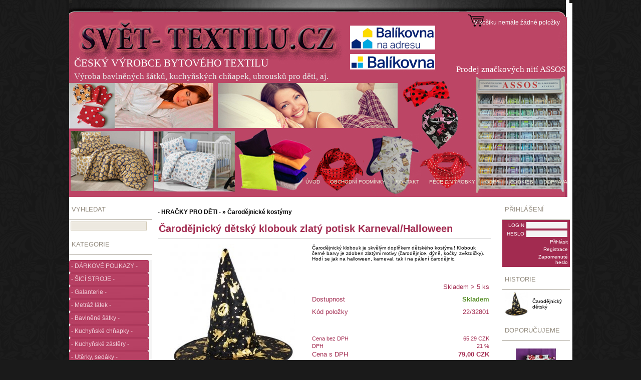

--- FILE ---
content_type: text/html
request_url: https://www.svet-textilu.cz/index.php?action=detail&id=ID17790
body_size: 6681
content:
<!DOCTYPE html PUBLIC "-//W3C//DTD XHTML 1.0 Transitional//EN" "http://www.w3.org/TR/xhtml1/DTD/xhtml1-transitional.dtd">
<html xmlns="http://www.w3.org/1999/xhtml">
<head>
<meta http-equiv="Content-Type" content="text/html; charset=UTF-8;" />
<meta name="robots" content="ALL,FOLLOW" />
<meta name="author" content="http://www.exmind.cz" />
<meta name="description" content="Český výrobce kvalitního  bytového textilu, šátků, ubrusů" />
<meta name="keywords" content="metráž, bytový textil, prostěradlo, galanterie" />
<link rel="SHORTCUT ICON" href="favicon.ico" type="image/x-icon" />
<link rel="stylesheet" href="style/main.css" type="text/css" media="screen" />
<title>Čarodějnický dětský klobouk zlatý potisk Karneval/Halloween - Svet-textilu.cz - bytový textil, prostěradla, povlečení, šátky, ubrusy, kvalitní české výroby</title><script type="text/javascript">var _gaq = _gaq || [];_gaq.push(['_setAccount', 'UA-53166503-1']);_gaq.push(['_trackPageview']);(function() {var ga = document.createElement('script'); ga.type = 'text/javascript'; ga.async = true;ga.src = ('https:' == document.location.protocol ? 'https://ssl' : 'http://www') + '.google-analytics.com/ga.js';var s = document.getElementsByTagName('script')[0]; s.parentNode.insertBefore(ga, s);})();</script><script type="text/JavaScript"> 
<!--
function Priplatek(hodnota,labelcena)
{ 
document.getElementById('CENA'+labelcena).textContent = hodnota;
}
//-->
</script><script language="javascript" type="text/javascript">
<!--
function imposeMaxLength(Object, MaxLen)
{
  return (Object.value.length <= MaxLen);
}
-->
</script></head>
<body>
<div id="Page">
<div id="BlokUP"></div>
<div id="TopMenu"><div class="tl"><div class="tr">
<div id="TopMenuTop">
<div id="BlokHeader"><div style="position:relative;height:394px;">
<div align="right" style="position:absolute;left:694px;top:129px;width:297px;height:21px;">
<span style="font-family:Liberation Serif;font-size:13pt;color:#FFFFFF;">Prodej značkových nití ASSOS</span>
</div>
<div align="left" style="position:absolute;left:10px;top:114px;width:450px;height:28px;">
<span style="font-family:Liberation Serif;font-size:16pt;color:#FFFFFF;">ČESKÝ VÝROBCE BYTOVÉHO TEXTILU</span>
</div>
<div align="left" style="position:absolute;left:10px;top:143px;width:646px;height:21px;">
<span style="font-family:Liberation Serif;font-size:13pt;color:#EBEBEB;">Výroba bavlněných šátků, kuchyňských chňapek, ubrousků pro děti, aj.</span>
</div>
</div></div>
<div id="LoginBar"><a href="?action=loginform">Přihlásit</a>
<a href="?action=newuser">Registrace</a></div>
<div id="RightMenu">
<a href="?action=basket"><span class="kosik">V košíku nemáte žádné položky </span></a>
</div></div>
<div id="TopMenuBottom">
<ul><li><a href="?link=ÚVOD">ÚVOD</a></li><li><a href="?link=OBCHODNÍ PODMÍNKY">OBCHODNÍ PODMÍNKY</a></li><li><a href="?link=KONTAKT">KONTAKT</a></li><li><a href="?link=PÉČE O VÝROBKY">PÉČE O VÝROBKY</a></li><li><a href="?link=GDPR">GDPR</a></li><li><a href="?link=COOKIES">COOKIES</a></li><li><a href="?link=DOPRAVA">DOPRAVA</a></li></ul></div>
</div></div>
</div>
<div id="BlokUnder"></div><div id="InnerBackground">
<div id="IBLeft"></div>
<div id="IBRight"></div>
</div><div id="Layer1">
<div id="LeftMenu"><div class="searchblock">
<div class="caption">
<div class="captionl"><div class="captionr">
<ul><li>VYHLEDAT</li></ul>
</div></div></div>
<table class="doporucujeme" width="100%" border="0" align="center" cellpadding="0" cellspacing="0">
<tr>
<td>
<form id="search" method="get" action="">
  <input type="hidden" name="sidx" value="0" />
  <input type="hidden" name="catg" value="0" />
  <input type="hidden" name="br" value="" />
  <input class="searchinput" type="text" name="search" style="width:146px;" />
</form>
</td>
</tr>
</table>
</div>
<div style="height:10px;"></div><div class="menublock">
<div class="caption">
<div class="captionl"><div class="captionr">
<ul><li>KATEGORIE</li></ul>
</div></div></div>
<ul id="menu"><li><a href="?sidx=0&amp;br=&amp;catg=10&amp;sort=">- DÁRKOVÉ POUKAZY -</a></li><li><a href="?sidx=0&amp;br=&amp;catg=11&amp;sort=">- ŠICÍ STROJE -</a></li><li><a href="?sidx=0&amp;br=&amp;catg=12&amp;sort=">- Galanterie -</a></li><li><a href="?sidx=0&amp;br=&amp;catg=128&amp;sort=">- Metráž látek -</a></li><li><a href="?sidx=0&amp;br=&amp;catg=147&amp;sort=">- Bavlněné šátky -</a></li><li><a href="?sidx=0&amp;br=&amp;catg=157&amp;sort=">- Kuchyňské chňapky -</a></li><li><a href="?sidx=0&amp;br=&amp;catg=163&amp;sort=">- Kuchyňské zástěry -</a></li><li><a href="?sidx=0&amp;br=&amp;catg=165&amp;sort=">- Utěrky, sedáky -</a></li><li><a href="?sidx=0&amp;br=&amp;catg=169&amp;sort=">- Pro děti -</a></li><li><a href="?sidx=0&amp;br=&amp;catg=180&amp;sort=">- Kapsáře -</a></li><li><a href="?sidx=0&amp;br=&amp;catg=184&amp;sort=">- Anatomické polštáře -</a></li><li><a href="?sidx=0&amp;br=&amp;catg=192&amp;sort=">- Nepropustné povlaky</a></li><li><a href="?sidx=0&amp;br=&amp;catg=196&amp;sort=">Prostěradla voděodolná</a></li><li><a href="?sidx=0&amp;br=&amp;catg=1103&amp;sort=">- Prostěradla jersey -</a></li><li><a href="?sidx=0&amp;br=&amp;catg=1108&amp;sort=">- Prost. jersey LYCRA -</a></li><li><a href="?sidx=0&amp;br=&amp;catg=1109&amp;sort=">- Prostěradla froté -</a></li><li><a href="?sidx=0&amp;br=&amp;catg=1114&amp;sort=">Prostěradla mikroflanel</a></li><li><a href="?sidx=0&amp;br=&amp;catg=1123&amp;sort=">- DOPRODEJ mikroplyš -</a></li><li><a href="?sidx=0&amp;br=&amp;catg=1128&amp;sort=">- Prostěradla plátěná -</a></li><li><a href="?sidx=0&amp;br=&amp;catg=1129&amp;sort=">- Napínací úchyty -</a></li><li><a href="?sidx=0&amp;br=&amp;catg=1130&amp;sort=">- Separační potahy -</a></li><li><a href="?sidx=0&amp;br=&amp;catg=1131&amp;sort=">- Matracové chrániče -</a></li><li><a href="?sidx=0&amp;br=&amp;catg=1136&amp;sort=">- Povlečení -</a></li><li><a href="?sidx=0&amp;br=&amp;catg=1146&amp;sort=">- Přikrývky a polštáře -</a></li><li><a href="?sidx=0&amp;br=&amp;catg=1154&amp;sort=">- Povlaky na polštáře -</a></li><li><a href="?sidx=0&amp;br=&amp;catg=1171&amp;sort=">- Dekorační polštáře -</a></li><li><a href="?sidx=0&amp;br=&amp;catg=1181&amp;sort=">- Pohankové polštáře -</a></li><li><a href="?sidx=0&amp;br=&amp;catg=1182&amp;sort=">- Koupelnový textil -</a></li><li><a href="?sidx=0&amp;br=&amp;catg=1189&amp;sort=">- Ubrusy -</a></li><li><a href="?sidx=0&amp;br=&amp;catg=1198&amp;sort=">- Kapesníky -</a></li><li><a href="?sidx=0&amp;br=&amp;catg=1202&amp;sort=">- Deky a přehozy -</a></li><li><a href="?sidx=0&amp;br=&amp;catg=1208&amp;sort=">- Domácí potřeby -</a></li><li><a href="?sidx=0&amp;br=&amp;catg=1209&amp;sort=">- Dekorační sítě -</a></li><li><a href="?sidx=0&amp;br=&amp;catg=1210&amp;sort=">- Reflexní prvky -</a></li><li><a href="?sidx=0&amp;br=&amp;catg=1211&amp;sort=">- Pyžama a župany -</a></li><li><a href="?sidx=0&amp;br=&amp;catg=1220&amp;sort=">- Balící potřeby -</a></li><li><a href="?sidx=0&amp;br=&amp;catg=1228&amp;sort=">- Pro domácí mazlíčky</a></li><li><a href="?sidx=0&amp;br=&amp;catg=1229&amp;sort=">- Pro maminky a  děti -</a></li><li><a href="?sidx=0&amp;br=&amp;catg=1230&amp;sort=">- HRAČKY PRO DĚTI -</a></li><li><a href="?sidx=0&amp;br=&amp;catg=1259&amp;sort=">-  SPORTOVNÍ VĚCI -</a></li></ul>
</div>
<div style="height:10px;"></div><div class="newsblock">
<div class="caption">
<div class="captionl"><div class="captionr">
<ul><li><a href="?zobraz=news&amp;sidx=0&amp;catg=0&amp;sort=">NOVINKY</a></li></ul>
</div></div></div>
<table class="doporucujeme" width="100%" border="0" align="center" cellpadding="0" cellspacing="0">
  <tr>
    <td height="5px"></td>
  </tr>
  <tr>
    <td height="120" align="center"><a href="?zobraz=news&amp;sidx=0&amp;catg=0&amp;sort="><img class="image" width="120" src="data/thumbs/samolepici-plastova-obalka-25x35cm-50my-granitove-seda_18157_small.jpg" alt="Samolepící plastová obálka 25x35cm, " title="Samolepící plastová obálka 25x35cm, " border="0"/></a></td>
  </tr>
  <tr>
    <td align="center"><span class="style2">Samolepící plastová obálka 25x35cm, </span></td>
  </tr>
  <tr>
    <td height="5px"></td>
  </tr>
</table>
</div>
<div style="height:10px;"></div><div class="akceblock">
<div class="caption">
<div class="captionl"><div class="captionr">
<ul><li><a href="?zobraz=discount&amp;sidx=0&amp;catg=0&amp;sort=">AKCE A SLEVY</a></li></ul>
</div></div></div>
<table class="doporucujeme" width="100%" border="0" align="center" cellpadding="0" cellspacing="0">
  <tr>
    <td height="5px"></td>
  </tr>
  <tr>
    <td height="120" align="center"><a href="?zobraz=discount&amp;sidx=0&amp;catg=0&amp;sort="><img class="image" width="120" src="data/thumbs/mikroplysovy-povlak-na-polstar-smetanova_17673_small.jpg" alt="Mikroplyšový povlak na polštář - sm" title="Mikroplyšový povlak na polštář - sm" border="0"/></a></td>
  </tr>
  <tr>
    <td align="center"><span class="style2">Mikroplyšový povlak na polštář - sm</span></td>
  </tr>
  <tr>
    <td height="5px"></td>
  </tr>
</table>
</div>
<div style="height:10px;"></div><div class="block">
<div class="caption">
<div class="captionl"><div class="captionr">
<ul><li>KONTAKT</li></ul>
</div></div></div>
<table class="doporucujeme" width="100%" border="0" align="center" cellpadding="0" cellspacing="0">
<tr>
<td><table width="100%" border="0" cellpadding="0" cellspacing="0" style="table-layout:fixed;">
<col width="150" />
<tr>
<td align="left"><span class="style1">Svět-textilu.cz</span></td>
</tr>
<tr>
<td align="left"><span class="style2"></span></td>
</tr>
<tr>
<td align="left"><span class="style2">Hřbitovní 1631</span></td>
</tr>
<tr>
<td align="left"><span class="style2">41501 Teplice</span></td>
</tr>
<tr>
<td align="left"><span class="style2">Česká republika</span></td>
</tr>
<tr>
<td height="10"></td>
</tr>
<tr>
<td align="left"><span class="style2">IČ: 74252950</span></td>
</tr>
<tr>
<td align="left"><span class="style2">DIČ: CZ7004262837</span></td>
</tr>
<tr>
<td height="10"></td>
</tr>
<tr>
<td align="left" bgcolor="#eaeaea"><span class="style1">Telefonní spojení</span></td>
</tr>
<tr>
<td align="left"><span class="style2">773 151 894</span></td>
</tr>
<tr>
<td align="left"><span class="style2">775 516 311</span></td>
</tr>
<tr>
<td align="left"><span class="style2"></span></td>
</tr>
<tr>
<td height="10"></td>
</tr>
<tr>
<td align="left" bgcolor="#eaeaea"><span class="style1">Email</span></td>
</tr>
<tr>
<td align="left"><a href="mailto:info@svet-textilu.cz"><span class="style2">info@svet-textilu.cz</span></a></td>
</tr>
<tr>
<td height="10"></td>
</tr>
<tr>
<td align="left" bgcolor="#eaeaea"><span class="style1">Bankovní spojení</span></td>
</tr>
<tr>
<td align="left"><span class="style2">FIO banka</span></td>
</tr>
<tr>
<td align="left"><span class="style2">2400332652/2010</span></td>
</tr>
 </table></td>
</tr>
</table>
</div></div>
<div id="ItemsLayer"><div id="DetLayer"><table width="100%" border="0" align="center" cellpadding="0" cellspacing="5">
  <tr>
    <td colspan="3" height="30" align="left"><span class="style4" style="font-size:12px"><a href="?sidx=0&amp;br=&amp;catg=2240&amp;sort="><strong>- HRAČKY PRO DĚTI - » Čarodějnické kostýmy</strong></a></span></td>
  </tr>
 <tr>
  <td colspan="3" height="26"><h1 style="margin:2px;"><span class="style4"><strong>Čarodějnický dětský klobouk zlatý potisk Karneval/Halloween</strong></span></h1></td>
 </tr>
 <tr>
    <td colspan="3" bgcolor="CCCCCC" height="1"></td>
 </tr>
</table>
<table width="100%" border="0" align="center" cellpadding="0" cellspacing="5" style="table-layout:fixed">
<col width="300" />
 <tr>
  <td valign="top" align="center"><div style="position:relative;height:1px;"><div style="position:absolute;width:30px;top: 0px;left:0px;"></div></div>
  <div style="height:320px;">
  <img id="bigimagedetail" src="data/pics/carodejnicky-detsky-klobouk-zlaty-potisk-karnevalhalloween_17790.jpg" border="0" alt="Čarodějnický dětský klobouk zlatý potisk Karneval/Halloween" title="Čarodějnický dětský klobouk zlatý potisk Karneval/Halloween" onclick="document.getElementById('nahled').style.display = '';" style="cursor: pointer; cursor: hand;max-height:300px;max-width:300px;" /></div>  </td>
  <td valign="top">
  <table width="100%" border="0" align="center" cellpadding="0" cellspacing="3">  <tr>
  <td colspan="2" height="70" align="left" valign="top"><span class="style2">Čarodějnický klobouk je skvělým doplňkem dětského kostýmu! Klobouk černé barvy je zdoben zlatými motivy (čarodějnice, dýně, kočky, zvězdičky). Hodí se jak na halloween, karneval, tak i na pálení čarodějnic.</span></td>
  </tr>  </tr>
  <tr>
   <td height="22"><span class="style1"> </span></td>
   <td align="right"><span class="style1">Skladem > 5 ks</span></td>
  </tr>  <tr>
   <td height="22"><span class="style1">Dostupnost</span></td>
   <td align="right"><span class="style1" style="color:#568D25"><strong>Skladem</strong></span></td>
  </tr>  <tr>
   <td height="22"><span class="style1">Kód položky</span></td>
   <td align="right"><span class="style1">22/32801</span></td>
  </tr>  <tr>
   <td colspan="2" height="30"></td>
  </tr>  <tr>
   <td><span class="style1" style="font-size:11px">Cena bez DPH</span></td>
   <td align="right"><span class="style1" style="font-size:11px">65,29 CZK</span></td>
  </tr>
  <tr>
   <td><span class="style1" style="font-size:11px">DPH</span></td>
   <td align="right"><span class="style1" style="font-size:11px">21 %</span></td>
  </tr>
  <tr>
   <td><span class="style1">Cena s DPH</span></td>
   <td align="right"><span class="style1"><strong>79,00 CZK</strong></span></td>
  </tr>  <tr>
   <td colspan="2" height="30"></td>
  </tr>   <tr>
   <td colspan="2">
   <form id="ToBasket" method="post" action="basket.php">
   <input type="hidden" name="act" value="add" />
   <input type="hidden" name="id" value="ID17790" />   <div id="Button" style="float:right;padding-right:1px;margin-top:15px;"><ul><li><a href="#" onclick="document.forms['ToBasket'].submit();">Vložit do košíku</a></li></ul></div>
   <div style="width:70px;margin-top:18px;float:right;">
   <input id="forminput" type="text" name="am" value="1" style="width:30px;float:left;" />
   <div style="float:left;padding-left:2px;padding-top:6px;"><span class="style2">ks</span></div>
   </div>
   </form>
   </td>
 </tr>
  <tr>
   <td colspan="2" height="30">
  </td>
  <tr>
   <td colspan="2"><div style="display:block;float:right;">
<div style="float:right;">
<iframe src="http://www.facebook.com/plugins/like.php?
href=http://www.svet-textilu.cz/index.php?action=detail&id=ID17790&amp;send=false&amp;layout=button_count&amp;show_faces=false&amp;
width=130&amp;action=like&amp;colorscheme=light&amp;font&amp;height=21" 
scrolling="no" frameborder="0" style="border:none; overflow:hidden; width:130px; height:21px;" 
allowTransparency="true"></iframe></div>
<div style="float:right;"><g:plusone size="medium" href="http://www.svet-textilu.cz/index.php?action=detail&id=ID17790"></g:plusone></div>
</div></td></tr>  <tr>
   <td></td>
   <td></td>
 </tr></table>

</td>
</tr>
<tr>
<td height="30">
</td>
</tr>
</table><div id="Tabs">
<ul>
<li id="DetailTab" class="current" onclick="this.className='current';
 document.getElementById('DetailLayer').style.display = ''; ">Popis</li></ul>
</div>
<div id="DetailLayer"><div style="padding:40px 20px 20px 20px;"><span class="style2" style="font-size:11px;">Čarodějnický klobouk je skvělým doplňkem dětského kostýmu! Klobouk černé barvy je zdoben zlatými motivy (čarodějnice, dýně, kočky, zvězdičky). Hodí se jak na halloween, karneval, tak i na pálení čarodějnic.<br />
<br />
Rozměry dětského čarodějnického klobouku: průměr klobouku je 30 cm a výška 38 cm.<br />
<br />
Cena je uvedena za 1 kus.<br />
Klobouk je vhodný pro děti od 3 let<br />
<br />
----<br />
<br />
Karneval neboli masopust (v původním slova smyslu "opuštění masa" (slovo karneval pochází nejspíš z italského carne levare, "dát pryč maso"), tedy začátek postního období před Velikonocemi. Karnevalový rej začíná 6. ledna a končí na Popeleční středu. Někdy to jsou poslední dny před koncem karnevalu, kdy lidé organizují různé hlučné výstupy, zábavy a parády, oblékají karnevalové kostýmy. Lidově též fašank. V současném slova smyslu jde o taneční zábavy, hýření, lidové zábavy v maskách, maškarní bály.<br />
<br />
Připravte se na karneval a pořiďte dětem karnevalový doplněk již dříve, než karnevalové období začne, bude se jim zajisté hodit.</span></div>
</div></div></div><div id="nahled" onclick="this.style.display='none';" style="background: #ffffff url('data/pics/carodejnicky-detsky-klobouk-zlaty-potisk-karnevalhalloween_17790.jpg') center center no-repeat; border: 1px solid #aaa; position:fixed;z-index:10;top:15px;bottom:20px;left:15%; display:none; width:70%; cursos: pointer; cursor: hand;">
<table width="100%" border="0" align="center" cellpadding="0" cellspacing="4" style="table-layout:fixed;">
<col width="*" />
<col width="150" />
<col width="150" />
<tr>
<td align="left"><span class="style7">Čarodějnický dětský klobouk zlatý potisk Karneval/Halloween</span></td>
<td align="right"><div id="Button"><ul><li><a href="basket.php?act=add&amp;id=ID17790&amp;am=1">Vložit do košíku</a></li></ul></div></td>
<td align="right"><div id="Button"><ul><li><a href="#" onclick="document.getElementById('nahled').style.display = 'none';">Zavřít</a></li></ul></div></td>
</tr>
</table>
</div><div id="RightLayer"><div class="block">
<div class="caption">
<div class="captionl"><div class="captionr">
<ul><li>PŘIHLÁŠENÍ</li></ul>
</div></div></div>
 <table class="tablelogin" width="100%" border="0" align="center" cellpadding="0" cellspacing="0">
 <tr>
 <td>
 <form id="logform" method="post" action="login.php?act=login">
 <input type="hidden" name="prs" value="&amp;action=detail&amp;id=ID17790&amp;action=detail&amp;id=ID17790" />
 <table width="100%" border="0" align="center" cellpadding="0" cellspacing="4"> <tr>
 <td width="40" align="right"><span class="style2" style="color:#fff;">LOGIN</span></td>
 <td align="left"><input class="logininput" type="text" name="user" value="" /></td>
 </tr>
 <tr>
 <td width="40" align="right"><span class="style2" style="color:#fff;">HESLO</span></td>
 <td align="left"><input class="logininput" type="password" name="pass" value="" /> </td>
 </tr>
 <tr>
 <td width="40"></td>
 <td align="right"><a href="#" style="color:#fff;" onclick="document.forms['logform'].submit();"><span class="style2" style="color:#fff;">Přihlásit</span></a></td>
 </tr>
 <tr>
 <td width="40"></td>
 <td align="right"><a href="?action=newuser" style="color:#fff;"><span class="style2" style="color:#fff;">Registrace</span></a></td>
 </tr>
 <tr>
 <td width="40"></td>
 <td align="right"><a href="?action=lostpass" style="color:#fff;"><span class="style2" style="color:#fff;">Zapomenuté heslo</span></a></td>
 </tr>
 </table>
 </form>
 </td></tr>
 </table>
</div>
<div style="height:10px;"></div><div class="block">
<div class="caption">
<div class="captionl"><div class="captionr">
<ul><li>HISTORIE</li></ul>
</div></div></div>
 <table class="doporucujeme" width="100%" border="0" align="center" cellpadding="0" cellspacing="0" style="table-layout:fixed;overlay: hidden;">
 <col width="50px" />
 <col width="70px" /><tr><td height="50" align="left"><a href="?action=detail&amp;id=ID17790"><img title="ID17790" src="data/thumbs/carodejnicky-detsky-klobouk-zlaty-potisk-karnevalhalloween_17790_small.jpg" width="50" border="0" alt="Náhled" /></a></td><td align="left"><a href="?action=detail&amp;id=ID17790"><span class="style2">Čarodějnický dětský </span></a></td></tr></table>
</div>
<div style="height:10px;"></div><div class="block">
<div class="caption">
<div class="captionl"><div class="captionr">
<ul><li>DOPORUČUJEME</li></ul>
</div></div></div>
 <table class="doporucujeme" width="100%" border="0" align="center" cellpadding="0" cellspacing="0"><tr><td height="6"></td></tr><tr><td height="100" align="center"><a href="?action=detail&amp;id=ID18863"><img class="image" src="data/thumbs/kuchynske-chnapky-berusky_18863_small.jpg" width="100" border="0" alt="Kuchyňské chňapky Berušky" title="Kuchyňské chňapky Berušky" /></a></td></tr><tr><td height="12" align="center" style="padding:0;"><a href="?action=detail&amp;id=ID18863"><span class="style2">Kuchyňské chňapky Berušky</span></a></td></tr><tr><td height="12" align="center" style="padding:0;"><span class="style1"><strong>109,00</strong></span></td></tr><tr><td height="3"></td></tr><tr><td height="6"></td></tr><tr><td height="100" align="center"><a href="?action=detail&amp;id=ID18904"><img class="image" src="data/thumbs/kuchynske-chnapky-cerne-kocky-na-bile_18904_small.jpg" width="100" border="0" alt="Kuchyňské chňapky Černé kočky na b" title="Kuchyňské chňapky Černé kočky na b" /></a></td></tr><tr><td height="12" align="center" style="padding:0;"><a href="?action=detail&amp;id=ID18904"><span class="style2">Kuchyňské chňapky Černé kočky na b</span></a></td></tr><tr><td height="12" align="center" style="padding:0;"><span class="style1"><strong>109,00</strong></span></td></tr><tr><td height="3"></td></tr><tr><td height="6"></td></tr><tr><td height="100" align="center"><a href="?action=detail&amp;id=ID15602"><img class="image" src="data/thumbs/bavlneny-satek-cerny-bily-puntik-7-mm_15602_small.jpg" width="100" border="0" alt="Bavlněný šátek černý - bílý punt" title="Bavlněný šátek černý - bílý punt" /></a></td></tr><tr><td height="12" align="center" style="padding:0;"><a href="?action=detail&amp;id=ID15602"><span class="style2">Bavlněný šátek černý - bílý punt</span></a></td></tr><tr><td height="12" align="center" style="padding:0;"><span class="style1"><strong>85,00</strong></span></td></tr><tr><td height="3"></td></tr><tr><td height="6"></td></tr><tr><td height="100" align="center"><a href="?action=detail&amp;id=ID15330"><img class="image" src="data/thumbs/bavlneny-satek-ruzovy-drobny-kvitek_15330_small.jpg" width="100" border="0" alt="Bavlněný šátek růžový - drobný k" title="Bavlněný šátek růžový - drobný k" /></a></td></tr><tr><td height="12" align="center" style="padding:0;"><a href="?action=detail&amp;id=ID15330"><span class="style2">Bavlněný šátek růžový - drobný k</span></a></td></tr><tr><td height="12" align="center" style="padding:0;"><span class="style1"><strong>85,00</strong></span></td></tr><tr><td height="3"></td></tr><tr><td height="6"></td></tr><tr><td height="100" align="center"><a href="?action=detail&amp;id=ID16124"><img class="image" src="data/thumbs/metraz-bavlna-s240-cm-stredne-seda-granit_16124_small.jpg" width="100" border="0" alt="Metráž bavlna š.240 cm - středně š" title="Metráž bavlna š.240 cm - středně š" /></a></td></tr><tr><td height="12" align="center" style="padding:0;"><a href="?action=detail&amp;id=ID16124"><span class="style2">Metráž bavlna š.240 cm - středně š</span></a></td></tr><tr><td height="12" align="center" style="padding:0;"><span class="style1"><strong>165,00</strong></span></td></tr><tr><td height="3"></td></tr></table></div></div></div><div id="Footer"><div style="position:relative;height:186px;">
<div style="position:absolute;left:29px;top:14px;width:70px;height:43px;">
<a href="https://www.toplist.cz"><script language="JavaScript" type="text/javascript" charset="utf-8">
<!--
document.write('<img src="https://toplist.cz/count.asp?id=1662899&logo=2&http='+
encodeURIComponent(document.referrer)+'&t='+encodeURIComponent(document.title)+'&l='+encodeURIComponent(document.URL)+
'&wi='+encodeURIComponent(window.screen.width)+'&he='+encodeURIComponent(window.screen.height)+'&cd='+
encodeURIComponent(window.screen.colorDepth)+'" width="88" height="31" border=0 alt="TOPlist" />');
//--></script><noscript><img src="https://toplist.cz/count.asp?id=1662899&logo=2&njs=1" border="0"
alt="TOPlist" width="88" height="31" /></noscript></a>
</div>
<div align="left" style="position:absolute;left:192px;top:108px;width:530px;height:23px;">
<span style="font-family:Calibri;font-size:11pt;color:#FFFFFF;">Svět-textilu.cz, Hřbitovní 1631, 41501 Teplice | tel: 773151894| powered & design by             </span>
</div>
<div align="left" style="position:absolute;left:726px;top:108px;width:37px;height:18px;">
<a href="mailto: info@aliki.cz">
<span style="font-family:Calibri;font-size:11pt;color:#80FFFF;">ALIKI</span>
</a>
</div>
<div align="left" style="position:absolute;left:762px;top:108px;width:113px;height:18px;">
<span style="font-family:Calibri;font-size:11pt;color:#FFFFFF;">Copyright © 2020</span>
</div>
<div style="position:absolute;left:845px;top:56px;width:150px;height:130px;">

<!-- Google tag (gtag.js) -->
<script async src="https://www.googletagmanager.com/gtag/js?id=G-CTLY08PJWH"></script>
<script>
  window.dataLayer = window.dataLayer || [];
  function gtag(){dataLayer.push(arguments);}
  gtag('js', new Date());

  gtag('config', 'G-CTLY08PJWH');
</script>

</div>
<div style="position:absolute;left:638px;top:24px;width:150px;height:130px;">
<!--//Livechatoo.com START-code//-->
<script type="text/javascript">
(function() {
  livechatooCmd = function() { livechatoo.embed.init({account : 'dandyland', lang : 'cs', side : 'right'}) };
  var l = document.createElement('script'); l.type = 'text/javascript'; l.async = !0; l.src = '//app.livechatoo.com/js/web.min.js';
  var s = document.getElementsByTagName('script')[0]; s.parentNode.insertBefore(l, s);
})();
</script>
<!--//Livechatoo.com END-code//-->
</div>
</div><div style="display:none;"><a href="http://www.exmind.cz">Fakturační program zdarma - ProFact - faktury zdarma jednoduše a správně</a></div>
</div>
</div><script type="text/javascript">
var _hwq = _hwq || [];
     _hwq.push(['setKey',
'281ceb98a591237791c1cc2ada48272e']);_hwq.push(['setTopPos',
'60']);_hwq.push(['showWidget', '21']);(function() {
     var ho = document.createElement('script'); ho.type = 'text/javascript'; ho.async = true;
     ho.src = ('https:' == document.location.protocol ? 'https://ssl' : 
'http://www') +
'.heureka.cz/direct/i/gjs.php?n=wdgt&sak=281ceb98a591237791c1cc2ada48272e';</body>
</html>